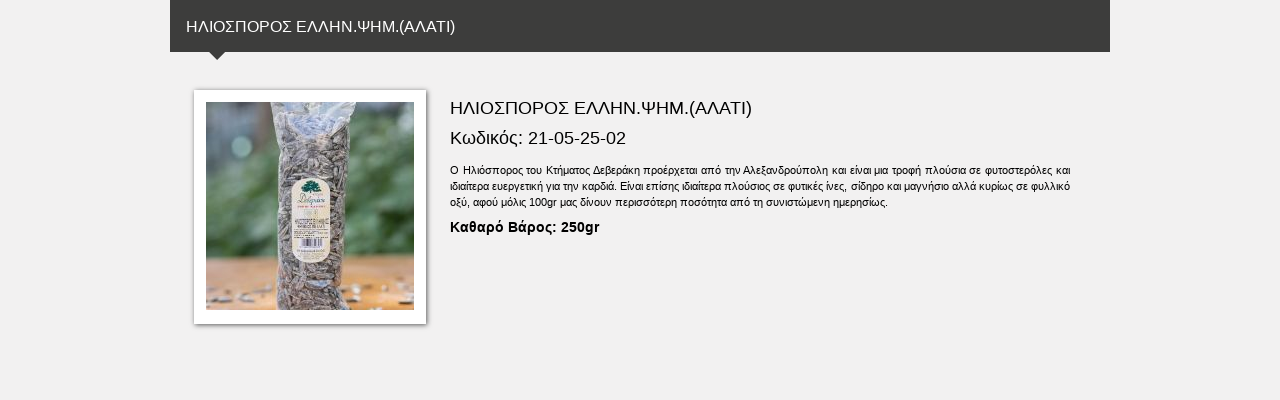

--- FILE ---
content_type: text/html; charset=UTF-8
request_url: https://www.deverakisfarm.com/product_details.php?id=004086DE46
body_size: 1184
content:
<!doctype html>
<!--[if lt IE 7]> <html class="no-js lt-ie9 lt-ie8 lt-ie7" lang="en"> <![endif]-->
<!--[if IE 7]>    <html class="no-js lt-ie9 lt-ie8" lang="en"> <![endif]-->
<!--[if IE 8]>    <html class="no-js lt-ie9" lang="en"> <![endif]-->
<!--[if gt IE 8]><!--> <html class="no-js" lang="en"> <!--<![endif]-->
<head>
	<!-- Basic Page Needs
  ================================================== -->
	<meta charset="utf-8">
	<title>Deverakis | Product Details </title>
	<meta name="description" content="Deverakis">
	<meta name="author" content="Deverakis">
	<meta name="keywords" content="Deverakis">
	<meta name="google" content="notranslate" />
	
	<!-- Mobile Specific Metas
  ================================================== -->
	
	<!-- CSS
  ================================================== -->
	<style>
	@import "css/skeleton.css";
	@import "css/font-awesome.min.css";
	@import url(http://fonts.googleapis.com/css?family=Open+Sans+Condensed:300,700|Open+Sans:400italic,400,600&subset=latin,greek);
    </style>
	<link rel="stylesheet" href="css/pop.css">
	<!--[if lt IE 9]>
		<script src="http://html5shim.googlecode.com/svn/trunk/html5.js"></script>
	<![endif]-->

	<!-- Favicons
	================================================== -->
	<link rel="shortcut icon" href="images/favicon.ico">
	<link rel="apple-touch-icon" href="images/apple-touch-icon.png">
	<link rel="apple-touch-icon" sizes="72x72" href="images/apple-touch-icon-72x72.png">
	<link rel="apple-touch-icon" sizes="114x114" href="images/apple-touch-icon-114x114.png">
		<script src="http://code.jquery.com/jquery-1.8.3.js"></script>
	<script src="http://code.jquery.com/ui/1.10.0/jquery-ui.js"></script>
		<script type="text/javascript" src="fancybox/jquery.fancybox-1.3.4.pack.js"></script>
	<script type="text/javascript" src="fancybox/fancybox.js"></script>
</head>

<body>
<div class="container">
    <div class="sixteen columns">
        <h1 class="arrow_box">ΗΛΙΟΣΠΟΡΟΣ ΕΛΛΗΝ.ΨΗΜ.(ΑΛΑΤΙ)</h1>
        <section class="pop">
            <figure><img src="_uploads/7ecf60c54a08bc450eda319380af2aea_208x208.jpg" alt="ΗΛΙΟΣΠΟΡΟΣ ΕΛΛΗΝ.ΨΗΜ.(ΑΛΑΤΙ)" /></figure>
            <h2>ΗΛΙΟΣΠΟΡΟΣ ΕΛΛΗΝ.ΨΗΜ.(ΑΛΑΤΙ)<br />
            Κωδικός: 21-05-25-02</h2>
            <p>            Ο Ηλιόσπορος του Κτήματος Δεβεράκη προέρχεται από την Αλεξανδρούπολη και είναι μια τροφή πλούσια σε φυτοστερόλες και ιδιαίτερα ευεργετική για την καρδιά. Είναι επίσης ιδιαίτερα πλούσιος σε φυτικές ίνες, σίδηρο και μαγνήσιο αλλά κυρίως σε φυλλικό οξύ, αφού μόλις 100gr μας δίνουν περισσότερη ποσότητα από τη συνιστώμενη ημερησίως.					</p>
            <h3>Καθαρό Βάρος: 250gr </h3>
        </section>
    </div>
</div>    
</body>
</html>


--- FILE ---
content_type: text/css
request_url: https://www.deverakisfarm.com/css/pop.css
body_size: 1391
content:
/*////////////////////////////////////////////////////////////////////////////////////////////////////////
========================================================================================================= 
	Name: avramopoulos.com
	Date: DEC 2013
	Description: avramopoulos.com
	Author: Orestis Sideratos
	Author URL: http://www.freshdesign.gr
///////////////////////////////////////////////////////////////////////////////////////////////////////*/

/*////////////////////////////////////////// #Media Queries /////////////////////////////////////////////
========================================================================================================= 
///////////////////////////////////////////////////////////////////////////////////////////////////////*/

	/* Smaller than standard 960 (devices and browsers) */
	@media only screen and (max-width: 959px) {}

	/* Tablet Portrait size to standard 960 (devices and browsers) */
	@media only screen and (min-width: 768px) and (max-width: 959px) {}

	/* All Mobile Sizes (devices and browser) */
	@media only screen and (max-width: 767px) {}

	/* Mobile Landscape Size to Tablet Portrait (devices and browsers) */
	@media only screen and (min-width: 480px) and (max-width: 767px) {}

	/* Mobile Portrait Size to Mobile Landscape Size (devices and browsers) */
	@media only screen and (max-width: 479px) {}

/*////////////////////////////////////////// #Reset & Basics /////////////////////////////////////////////
========================================================================================================= 
///////////////////////////////////////////////////////////////////////////////////////////////////////*/

/* #Reset & Basics (Inspired by E. Meyers)
================================================== */
	html, body, div, span, applet, object, iframe, h1, h2, h3, h4, h5, h6, p, blockquote, pre, a, abbr, acronym, address, big, cite, code, del, dfn, em, img, ins, kbd, q, s, samp, small, strike, strong, sub, sup, tt, var, b, u, i, center, dl, dt, dd, ol, ul, li, fieldset, form, label, legend, table, caption, tbody, tfoot, thead, tr, th, td, article, aside, canvas, details, embed, footer, header, hgroup, menu, nav, output, ruby, section, summary, time, mark, audio, video {
		margin: 0;
		padding: 0;
		border: 0;
		font-size: 100%;
		font: inherit;
		vertical-align: baseline;
		
		}
	article, aside, details, figcaption, figure, footer, header, hgroup, menu, nav, section {
		display: block; }
	ol, ul {
		list-style: none; }
	blockquote, q {
		quotes: none; }
	blockquote:before, blockquote:after,
	q:before, q:after {
		content: '';
		content: none; }
	table {
		border-collapse: collapse;
		border-spacing: 0; }

	body {
		font-family: 'Noto Sans', sans-serif;
		background-color:#f2f1f1; 
		font-size: 12px;
		color: #000;
		-webkit-font-smoothing: antialiased; /* Fix for webkit rendering */
		-webkit-text-size-adjust: 100%;
		line-height:1em;
	}
	::-moz-selection { background: #000; color: #fff; text-shadow: none; }
	::selection { background: #000; color: #fff; text-shadow: none; }

	p { font-size:.90em; padding:0 1.5em; text-align:justify; line-height:1.5em;}
	.arrow_box {
		color:#FFFFFF;
		position: relative;
		background-color:#3d3d3c;
		
	}
	.arrow_box:after {
		top: 100%;
		border: solid transparent;
		content: " ";
		height: 0;
		width: 0;
		position: absolute;
		pointer-events: none;
	}
	
	.arrow_box:after {
		border-color: rgba(61, 61, 60, 0);
		border-top-color: #3d3d3c;
		border-width: 8px;
		left: 5%;
		margin-left: -8px;
	}
	h1 { line-height:1em; font-weight:normal; font-size:1.3em; padding:1.2em 1em; color:#fff; margin:0 0 2em 0;  }
	@media all
	and (max-width: 767px) and (min-width: 320px) {
	h1 { line-height:1.5em; width:100%; display:block;  }
	}

	h2 { font-size:1.5em; line-height:1.7em; color:#000; font-weight:normal; margin:0; padding:.5em 0 .5em 0;  }
	@media all
	and (max-width: 767px) and (min-width: 320px) {
	h2 {  font-size:1.2em; line-height:1.7em; text-align:center; }
	}

	h3 { font-size:1.2em; color:#000; font-weight:700; margin:0; padding:.8em 0 0 0;  }
	a { text-decoration: underline; color:#000;}
	a:hover { text-decoration: none;}
	figure { float:left; display:block; padding:1em; margin:.5em 2em 1em 0; -webkit-box-shadow: 1px 1px 5px 0 rgba(90,90,90,2);
	box-shadow: 1px 1px 5px 0 rgba(90,90,90,2); background-color:#FFF;}
	@media all
	and (max-width: 767px) and (min-width: 320px) {
	figure  { display: block; width:100%;}
	}
	@media all
	and (max-width: 767px) and (min-width: 320px) {
	figure img  { display: block;
    margin-left: auto;
    margin-right: auto;}
	}
	figure:hover {-webkit-box-shadow: 1px 1px 2px 0 rgba(140,140,140,2);
	box-shadow: 1px 1px 2px 0 rgba(140,140,140,2);}
	.pop { padding:0 2em;}
	@media all
	and (max-width: 767px) and (min-width: 320px) {
	.pop { padding:0 0 2em 0;}
	}


--- FILE ---
content_type: application/javascript
request_url: https://www.deverakisfarm.com/fancybox/fancybox.js
body_size: 313
content:
$(document).ready(function() {
/*PHOTOS*/
	$("a[rel=example_group]").fancybox({
		'transitionIn'		: 'none',
		'transitionOut'		: 'none',
		'titlePosition' 	: 'over',
		'titleFormat'		: function(title, currentArray, currentIndex, currentOpts) {
			return '<span id="fancybox-title-over">Image ' + (currentIndex + 1) + ' / ' + currentArray.length + (title.length ? ' &nbsp; ' + title : '') + '</span>';
		}
	});

/*INLINE*/
	$("#various1").fancybox({
		'titlePosition'		: 'inside',
		'transitionIn'		: 'none',
		'transitionOut'		: 'none'
	});


/*IFRAME*/

	$("#various3").fancybox({
		'width'				: '60%',
		'height'			: '60%',
		'autoScale'			: false,
		'transitionIn'		: 'none',
		'transitionOut'		: 'none',
		'type'				: 'iframe'
	});

});
